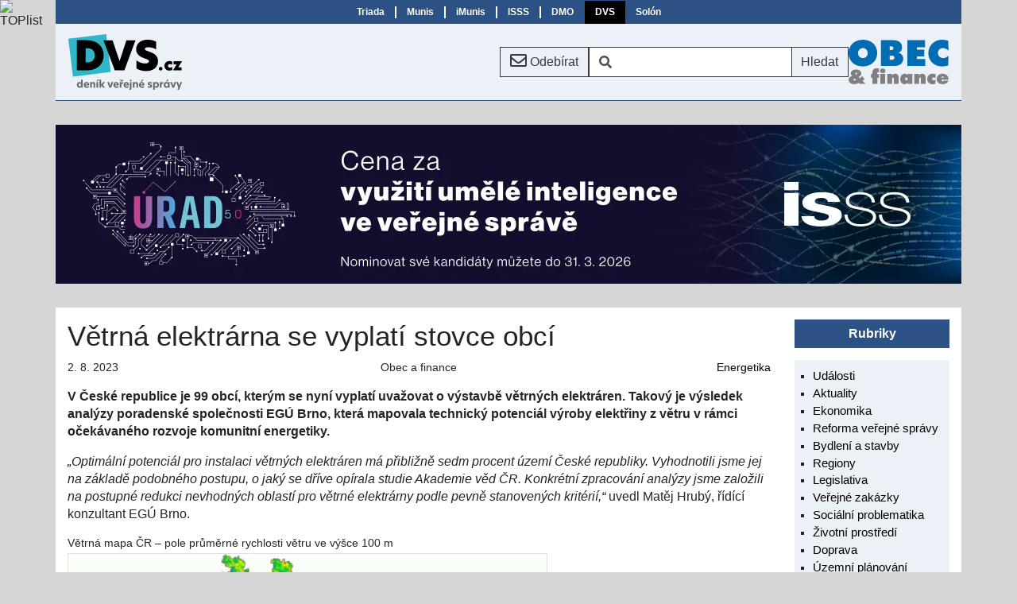

--- FILE ---
content_type: text/html; Charset=utf-8
request_url: https://denik.obce.cz/clanek.asp?id=6917792
body_size: 8502
content:

<!DOCTYPE html>
<html lang="cs">
  <head>

    <!-- Google Tag Manager -->
    <script>window.dataLayer=window.dataLayer||[];function gtag(){dataLayer.push(arguments);};gtag('consent','default',{'security_storage':'granted','functionality_storage':'granted'});</script>
    <script>(function(w,d,s,l,i){w[l]=w[l]||[];w[l].push({'gtm.start':new Date().getTime(),event:'gtm.js'});var f=d.getElementsByTagName(s)[0],j=d.createElement(s),dl=l!='dataLayer'?'&l='+l:'';j.async=true;j.src='https://www.googletagmanager.com/gtm.js?id='+i+dl;f.parentNode.insertBefore(j,f);})(window,document,'script','dataLayer','GTM-N224XGZR');</script>
    <!-- End Google Tag Manager -->

    <meta charset="utf-8">
    <meta name="viewport" content="width=device-width, initial-scale=1">
    <title>Deník veřejné správy - Větrná elektrárna se vyplatí stovce obcí</title>
    <link rel="icon" href="/res/favicon.ico">
    <link rel="stylesheet" href="https://cdn.jsdelivr.net/npm/bootstrap@4.6.2/dist/css/bootstrap.min.css" integrity="sha384-xOolHFLEh07PJGoPkLv1IbcEPTNtaed2xpHsD9ESMhqIYd0nLMwNLD69Npy4HI+N" crossorigin="anonymous">
    <link rel="stylesheet" href="https://use.fontawesome.com/releases/v5.15.4/css/all.css" integrity="sha384-DyZ88mC6Up2uqS4h/KRgHuoeGwBcD4Ng9SiP4dIRy0EXTlnuz47vAwmeGwVChigm" crossorigin="anonymous">
    <meta name="x-stylesheet-fallback-test" content="" class="fa"/><script>!function(a,b,c,d){var e,f=document,g=f.getElementsByTagName("SCRIPT"),h=g[g.length-1].previousElementSibling,i=f.defaultView&&f.defaultView.getComputedStyle?f.defaultView.getComputedStyle(h):h.currentStyle;if(i&&i[a]!==b)for(e=0;e<c.length;e++)f.write('<link href="'+c[e]+'" '+d+"/>")}("display","inline-block",["\/res\/lib\/font-awesome-free-5.15.4.min.css"], "rel=\u0022stylesheet\u0022");</script>
    <link rel="stylesheet" href="/res/style.min.css?ts=20251203">

  </head>
  <body>

<!-- Google Tag Manager (noscript) -->
<noscript><iframe src="https://www.googletagmanager.com/ns.html?id=GTM-N224XGZR" height="0" width="0" style="display:none;visibility:hidden"></iframe></noscript>
<!-- End Google Tag Manager (noscript) -->

<div class="container-lg px-0 triada-bar">

<nav class="triada navbar navbar-expand-md navbar-light">
  <button class="navbar-toggler collapsed ml-auto" type="button" data-toggle="collapse" data-target="#triada-bar" aria-controls="triada-bar" aria-expanded="false">
    <span class="navbar-toggler-icon"></span>
  </button>

  <div class="collapse navbar-collapse d-lg-flex justify-content-center" id="triada-bar">
    <ul class="navbar-nav">
      <li class="nav-item"><a class="nav-link" href="https://www.triada.cz">Triada</a></li>
      <li class="nav-item"><a class="nav-link" href="https://www.munis.cz">Munis</a></li>
      <li class="nav-item"><a class="nav-link" href="https://www.imunis.cz">iMunis</a></li>
      <li class="nav-item"><a class="nav-link" href="https://www.isss.cz">ISSS</a></li>
      <li class="nav-item"><a class="nav-link" href="https://www.denmalychobci.cz" title="Den malých obcí">DMO</a></li>
      <li class="nav-item active"><a class="nav-link" href="https://www.dvs.cz" title="Deník veřejné správy">DVS</a></li>
      <li class="nav-item"><a class="nav-link" href="https://www.solon.cz">Solón</a></li>
    </ul>
  </div>
</nav>

</div>

<div class="container-lg px-0 sticky-top menu-bar">

<nav class="dvs navbar navbar-expand-lg">

  <a class="navbar-brand mr-sm-auto" href="/"><img src="/img/logo/dvs.svg" alt="" title=""></a>
  <a href="/prihlaska.asp" role="button" title="Přihláška k odběru měsíčního přehledu" class="btn btn-outline-dark mx-auto mx-sm-0"><i class="far fa-envelope fa-lg"></i> <span class="d-none d-sm-inline">Odebírat</span></a>
  <form action="/archiv.asp" class="form-inline mx-auto mx-sm-0 d-none d-md-block">
    <div class="input-group">
      <span class="input-group-prepend">
        <div class="input-group-text bg-white border-dark border-right-0"><i class="fas fa-search"></i></div>
      </span>
      <input name="ht" class="form-control py-2 border-left-0 border border-dark search" type="search" aria-label="Vyhledávání" value="">
      <span class="input-group-append">
        <button class="btn btn-outline-dark border-left-0" type="submit">Hledat</button>
      </span>
    </div>
  </form>

  <a href="/archiv.asp" title="Vyhledávání" aria-label="Vyhledávání" role="button" class="btn btn-outline-dark mx-0 d-md-none"><i class="fas fa-search"></i></a>

  <a href="https://www.obecafinance.cz" class="navbar-brand obec-a-finance mx-0 my-auto d-none d-sm-flex"><img src="/img/logo/obec-a-finance.svg" alt="Obec a finance" title="Obec a finance"></a>

</nav>

</div>

<div class="container-lg">
  <div class="row">

<div class="advert-container advert-group-1 advert-id-374">
<a href="https://isss.cz/urad-5-0?utm_source=denik%2Eobce%2Ecz" target="_blank"><img src="/img/reklama/urad50-2026-1140x200.webp" width="1140" height="200" alt="Úřad 5.0 2026" title="Úřad 5.0 2026" class="scale"></a>
</div>
  </div>
</div>


<div class="container-lg bg-white">

  <div class="row main">
    <div class="col-sm">
      <main class="detail-page">
<article>

<h1>Větrná elektrárna se vyplatí stovce obcí</h1>

<div class="meta">
  <span class="entry date">2. 8. 2023</span>
  <span class="entry source">Obec a finance</span>
  <span class="entry tag"><a href="archiv.asp?ru=23">Energetika</a></span>
</div>

<p class="perex">V České republice je 99 obcí, kterým se nyní vyplatí uvažovat
o výstavbě větrných elektráren. Takový je výsledek analýzy poradenské
společnosti EGÚ Brno, která mapovala technický potenciál výroby elektřiny
z větru v rámci očekávaného rozvoje komunitní energetiky.</p>

<p><cite>„Optimální potenciál pro instalaci větrných elektráren má přibližně
sedm procent území České republiky. Vyhodnotili jsme jej na základě podobného
postupu, o&nbsp;jaký se dříve opírala studie Akademie věd ČR. Konkrétní
zpracování analýzy jsme založili na postupné redukci nevhodných oblastí pro
větrné elektrárny podle pevně stanovených kritérií,“</cite> uvedl Matěj Hrubý,
řídící konzultant EGÚ Brno.</p>

<figure>
  <figcaption>Větrná mapa ČR&nbsp;– pole průměrné rychlosti větru ve výšce 100&nbsp;m</figcaption>
  <a href="/img/art/6917792.png" data-rel="lightbox1" title="Větrná mapa ČR&nbsp;– pole průměrné rychlosti větru ve výšce 100&nbsp;m"><img src="/img/art/6917792.png" alt="Větrná mapa ČR&nbsp;– pole průměrné rychlosti větru ve výšce 100&nbsp;m" class="border"></a>
  <div class="note">Zdroj: Aktualizace potenciálu větrné energie v&nbsp;České republice z&nbsp;perspektivy roku 2020</div>
</figure>

<p>V&nbsp;prvním kroku <strong>EGÚ Brno vymezila rozsah území, kde je za
stávajících ekonomických podmínek výstavba větrníků rentabilní,</strong>
přičemž zásadní limitující faktor je průměrná rychlost větru ve výšce
100&nbsp;metrů nad povrchem. Ve druhém kroku byly na zjištěném území
s&nbsp;dostatečným větrným potenciálem aplikovány limity pro výstavbu, jakými jsou
CHKO, národní parky, evropsky významné lokality, lesy, přírodní léčivé zdroje,
lázeňská místa, turistické regiony nebo archeologické lokality. Následně byly
zohledněny vojenské prostory, letecké koridory a blízká okolí hlavních letišť.
Poté byly odečteny území jako vodní plochy a zdroje, řeky, pásma fyzické ochrany
jaderných zařízení, liniové stavby a ochranná pásma v&nbsp;okolí elektrických
vedení a silniční a železniční sítě. Třetím krokem byla redukce o&nbsp;lokality
v&nbsp;blízkosti památkových území, ochranných pásem nebo dominant UNESCO.</p>

<p><strong>Česko má celkem přes 6000&nbsp;obcí,</strong> analýzy se však
přednostně zaměřovaly na municipality s&nbsp;průměrným počtem blížícím se
2500&nbsp;obyvatel, u&nbsp;kterých se očekává nejlepší vazba na obecní komunitní
energetiku. Takových je v&nbsp;Česku více než 1200 a výsledky ukázaly, že
99&nbsp;z&nbsp;nich je mimořádně atraktivních pro investici do komunitního větrného
zdroje. Nacházejí se nejčastěji v&nbsp;Karlovarském, Ústeckém, Moravskoslezském
kraji a v&nbsp;kraji Vysočina. Jako příklady vhodných lokalit lze uvést obce
Moravský Beroun, Rýmařov, Libčeves nebo Toužim.</p>

<p><cite>„Automaticky to však ještě neznamená, že se těmto obcím podaří projekt
výstavby větrných elektráren zrealizovat. Využití větrných zdrojů pro vlastní
potřeby obce v&nbsp;rámci komunitní energetiky významně komplikuje nejen jejich
vysoká pořizovací cena, ale také skutečnost, že <strong>vyráběná elektřina bude
značně převyšovat spotřebu obce.</strong> Mělo by proto ideálně jít
o&nbsp;společnou investici více municipalit nebo se spřízněnou energetickou
firmou,“</cite> vysvětlil M.&nbsp;Hrubý.</p>

<p>Z&nbsp;modelového výpočtu EGÚ Brno vychází jako <strong>optimální instalace</strong>
dvou větrných turbín o&nbsp;celkovém výkonu 7,2&nbsp;MW s&nbsp;roční výrobou
elektřiny ve výši 14&nbsp;400&nbsp;MWh. Realizace jedné elektrárny by byla
neefektivní z&nbsp;pohledu časové a finanční náročnosti zahrnující přípravu
navazující infrastruktury a nutnou administrativu. Více větrníků by pak vzhledem
k&nbsp;jejich pořizovací ceně představovalo příliš náročnou investici i&nbsp;při
zapojení více obcí. <strong>Spolupráce s&nbsp;okolními obcemi</strong> je přitom
podle EGÚ Brno vhodná i&nbsp;z&nbsp;důvodu financování. Zatímco náklady na
pořízení větrných elektráren se pohybují v&nbsp;řádech stovek milionů korun,
průměrný roční rozpočet obcí ve vhodných lokalitách okresů Jihlava nebo Karlovy
Vary o&nbsp;velikosti do 2500&nbsp;obyvatel činí přibližně 50&nbsp;milionů korun.
A&nbsp;to i&nbsp;přesto, že bude <strong>financování z&nbsp;velké části řešeno
formou investiční dotace</strong> typicky z&nbsp;Modernizačního fondu.</p>

<p><cite>„Celkové náklady na pořízení dvou elektráren vycházejí přibližně na
400&nbsp;milionů korun. I&nbsp;při započítání 50&nbsp;% dotace tak výrazně
převyšují roční rozpočet obce. <strong>Doručujeme proto participaci ideálně
čtyř obcí v&nbsp;blízkosti větrné elektrárny,“</strong></cite> konstatoval Michal
Macenauer, ředitel strategie EGÚ Brno, a dodal: <cite>„V&nbsp;takovém případě by
se návratnost projektu při využití dotace pohybovala okolo šesti let, bez dotace by
pak dosáhla zhruba dvojnásobné délky.“</cite></p>

<p>EGÚ Brno rovněž upozorňuje na obecné komplikace pro rozvoj větrných elektráren
v&nbsp;ČR, a sice zdlouhavé procesy povolovacích řízení, nedostatek politické
podpory a mnohdy také značně různorodé názory místních obyvatel, často zbytečně
zamítavé. <cite>„Tyto faktory dlouhodobě odrazují investory i&nbsp;zájemce
o&nbsp;nové instalace a ovlivní také využití větrných zdrojů v&nbsp;rámci
komunit. Pokud se však podaří zkrátit povolovací procesy alespoň na dobu pěti let,
očekáváme do roku 2030 instalovaný výkon větrné energetiky v&nbsp;menších
projektech komunitního typu v&nbsp;rozmezí 100&nbsp;až 200&nbsp;MW,“</cite> uzavřel
M.&nbsp;Macenauer s&nbsp;tím, že významnější nárůst odhaduje EGÚ Brno až po roce
2030, kdy může komunitní energetika z&nbsp;větru celkově generovat okolo 1,5 až
2,5&nbsp;TWh elektřiny.</p>

</article>
      </main>
    </div>

    <div class="col-lg col-lg-fixed">
      <aside class="sidebar">

        <section class="lists">
<dl>
  <dt>Rubriky</dt>
  <dd>
    <ul>

<li><a href="archiv.asp?ru=1">Události</a></li>

<li><a href="archiv.asp?ru=2">Aktuality</a></li>

<li><a href="archiv.asp?ru=5">Ekonomika</a></li>

<li><a href="archiv.asp?ru=7">Reforma veřejné správy</a></li>

<li><a href="archiv.asp?ru=3">Bydlení a stavby</a></li>

<li><a href="archiv.asp?ru=4">Regiony</a></li>

<li><a href="archiv.asp?ru=12">Legislativa</a></li>

<li><a href="archiv.asp?ru=14">Veřejné zakázky</a></li>

<li><a href="archiv.asp?ru=11">Sociální problematika</a></li>

<li><a href="archiv.asp?ru=8">Životní prostředí</a></li>

<li><a href="archiv.asp?ru=15">Doprava</a></li>

<li><a href="archiv.asp?ru=19">Územní plánování</a></li>

<li><a href="archiv.asp?ru=17">Dotace</a></li>

<li><a href="archiv.asp?ru=18">Školství</a></li>

<li><a href="archiv.asp?ru=13">Veřejná správa on-line</a></li>

<li><a href="archiv.asp?ru=23">Energetika</a></li>

<li><a href="archiv.asp?ru=24">Cestovní ruch</a></li>

<li><a href="archiv.asp?ru=25">Bezpečnost</a></li>

<li><a href="archiv.asp?ru=16">Zahraničí</a></li>

<li><a href="archiv.asp?ru=6">Ostatní</a></li>

<li><a href="archiv.asp?ru=26">Soutěž Zlatý erb</a></li>

    </ul>
  </dd>
</dl>
        </section>

        <section class="lists">

<dl>
  <dt>Energetika</dt>
  <dd>
    <ul>

<li><a href="clanek.asp?id=7074929">Akcelerační zóny</a></li>

<li><a href="clanek.asp?id=7074481">Mrazy teplárny nezaskočí</a></li>

<li><a href="clanek.asp?id=7074077">Kraj Vysočina pokračuje v rozvoji fotovoltaických elektráren: nové zdroje už přinášejí první úspory</a></li>

<li><a href="clanek.asp?id=7074003">Začínáme zaostávat</a></li>

<li><a href="clanek.asp?id=7073919">Obce čelí akceleračním zónám, SMS ČR nabízí pomoc v nové energetické realitě</a></li>

<li><a href="clanek.asp?id=7072133">Technika začíná vracet úder politické utopii o rychlé dekarbonizaci</a></li>

<li><a href="clanek.asp?id=7070939">Sdílení elektřiny zatím závisí na sluníčku</a></li>

<li><a href="clanek.asp?id=7066590">Komunitní sdílení tepla</a></li>

<li><a href="clanek.asp?id=7066274">Nový průvodce radí, jak vést férovou a efektivní diskuzi o výstavbě větrných elektráren</a></li>

<li><a href="clanek.asp?id=7065929">Co vám brání ve sdílení elektřiny? Typologie sdílejících a jejich potřeby podle evropského výzkumu</a></li>

<li><a href="archiv.asp?ru=23#ord11">Další <i class="fas fa-forward"></i></a></li>

    </ul>
  </dd>
</dl>
        </section>

        <section class="logo-block">
<figure>
  <figcaption>Partneři projektu</figcaption>
  <a href="https://www.triada.cz" rel="noopener noreferrer" target="_blank"><img src="/img/logo/triada.svg" width="130" height="39" alt="Triada, spol. s r. o." title="Triada, spol. s r. o."></a>
  <a href="https://www.smocr.cz" rel="noopener noreferrer" target="_blank"><img src="/img/logo/smocr2020.svg" width="110" height="48" alt="Svaz měst a obcí ČR" title="Svaz měst a obcí ČR"></a>
  <a href="https://www.smscr.cz" rel="noopener noreferrer" target="_blank"><img src="/img/logo/smscr.svg" width="120" height="61" alt="Sdružení místních samospráv ČR" title="Sdružení místních samospráv ČR"></a>
  <a href="https://www.stmou.cz" rel="noopener noreferrer" target="_blank"><img src="/img/logo/stmou.svg" width="80" height="81" alt="Sdružení tajemníků městských a obecních úřadů ČR" title="Sdružení tajemníků městských a obecních úřadů ČR"></a>
</figure>

        </section>

      </aside>
    </div>

  </div>
</div>

<div class="container-lg px-0">


<footer class="py-2 text-center">
  <div class="container">
    <div class="row px-4">
      <div class="col-sm-6 py-2 text-sm-left">
        <a href="https://www.linkedin.com/company/den%C3%ADk-ve%C5%99ejn%C3%A9-spr%C3%A1vy/" target="_blank" title="LinkedIn"><i class="fab fa-linkedin fa-2x pr-2"></i></a>
        <a href="https://www.facebook.com/triadasro" target="_blank" title="Facebook"><i class="fab fa-facebook-square fa-2x"></i></a>
      </div>
      <div class="col-sm-6 py-2 text-sm-right">
          <a href="/clanek.asp?id=inzerce">Inzerce</a>
        | <a href="/clanek.asp?id=kontakt">Kontakt</a>
        | <a href="#" onclick="consentHelper.showConsent();return false">Cookies</a>
      </div>
      <div class="col-sm-12 py-2 text-sm-left">Copyright © 2026 <a href="https://www.triada.cz" rel="noopener noreferrer" target="_blank">Triada, spol. s r. o.</a>, <a href="mailto:webmaster&#64;triada.cz">webmaster&#64;triada.cz</a></div>
    </div>
  </div>
  <form class="consent" id="consent">
    <dl>
      <dt>Nastavení Cookies</dt>
      <dd>K&nbsp;poskytování služeb, analýze návštěvnosti a personalizaci reklamy se využívají soubory cookies.</dd>
    </dl>
    <button type="button" class="btn btn-outline-light" onclick="consentHelper.consentChanged(this)">Přijmout vybrané</button>
    <label><input type="checkbox" checked disabled> Technické</label>
    <label><input type="checkbox" value="1"> Statistické</label>
    <label><input type="checkbox" value="14"> Reklamní</label>
    <button type="button" class="btn btn-outline-light" onclick="consentHelper.consentChanged(consentHelper.consentFlagsAll)">Přijmout vše</button>
  </form>
</footer>


</div>
<script src="https://code.jquery.com/jquery-3.5.1.min.js" integrity="sha256-9/aliU8dGd2tb6OSsuzixeV4y/faTqgFtohetphbbj0=" crossorigin="anonymous"></script>
<script>(window.jQuery||document.write("\u003Cscript src=\u0022\/res\/lib\/jquery-3.5.1.min.js\u0022\u003E\u003C\/script\u003E"));</script>
<script src="https://cdn.jsdelivr.net/npm/bootstrap@4.6.2/dist/js/bootstrap.bundle.min.js" integrity="sha384-Fy6S3B9q64WdZWQUiU+q4/2Lc9npb8tCaSX9FK7E8HnRr0Jz8D6OP9dO5Vg3Q9ct" crossorigin="anonymous"></script>
<script src="/res/bundle.min.js?ts=20240111T1225"></script>

<script language="JavaScript" type="text/javascript" charset="utf-8">
<!--
document.write('<img src="https://toplist.cz/dot.asp?id=2798&amp;http='+
encodeURIComponent(document.referrer)+'&amp;t='+encodeURIComponent(document.title)+'&amp;l='+encodeURIComponent(document.URL)+
'&amp;wi='+encodeURIComponent(window.screen.width)+'&amp;he='+encodeURIComponent(window.screen.height)+'&amp;cd='+
encodeURIComponent(window.screen.colorDepth)+'" alt="TOPlist" class="toplist"/>');
//-->
</script>
<noscript><img src="https://toplist.cz/dot.asp?id=2798&amp;njs=1" alt="TOPlist" class="toplist"/></noscript>

  </body>
</html>